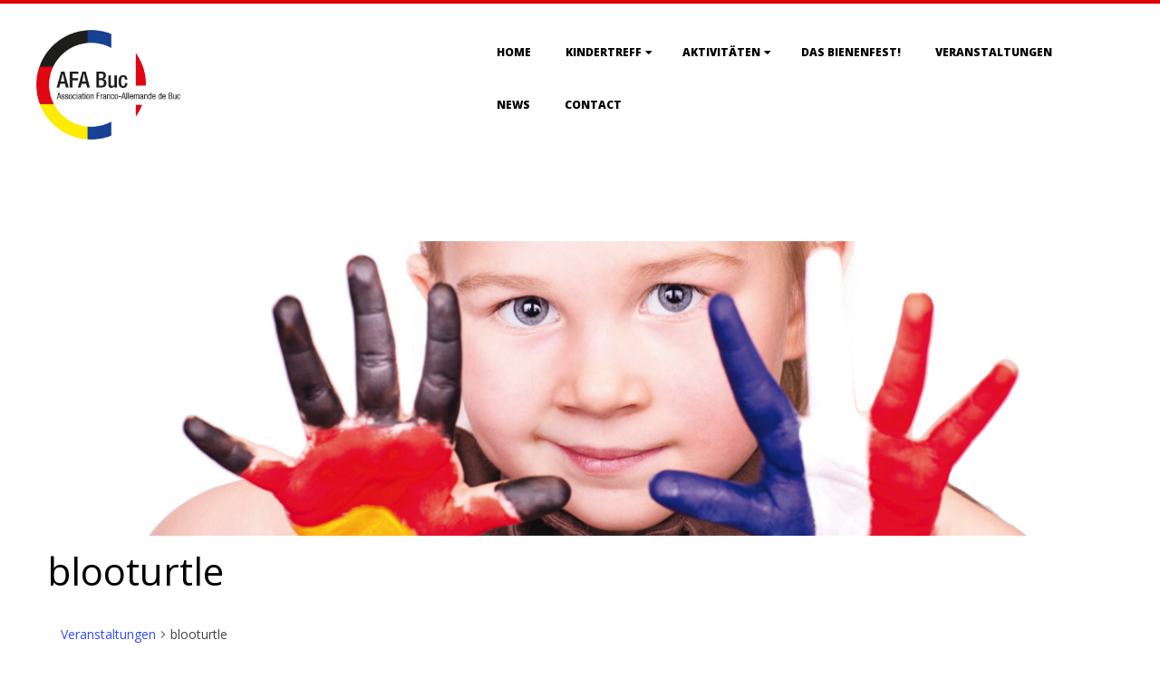

--- FILE ---
content_type: text/css
request_url: https://afa-buc.fr/wp-content/themes/dispatch-child/style.css?ver=1.0
body_size: -47
content:
/*
Theme Name: Dispatch Child
Template: dispatch
Author: wpHoot
Version: 1.0
*/